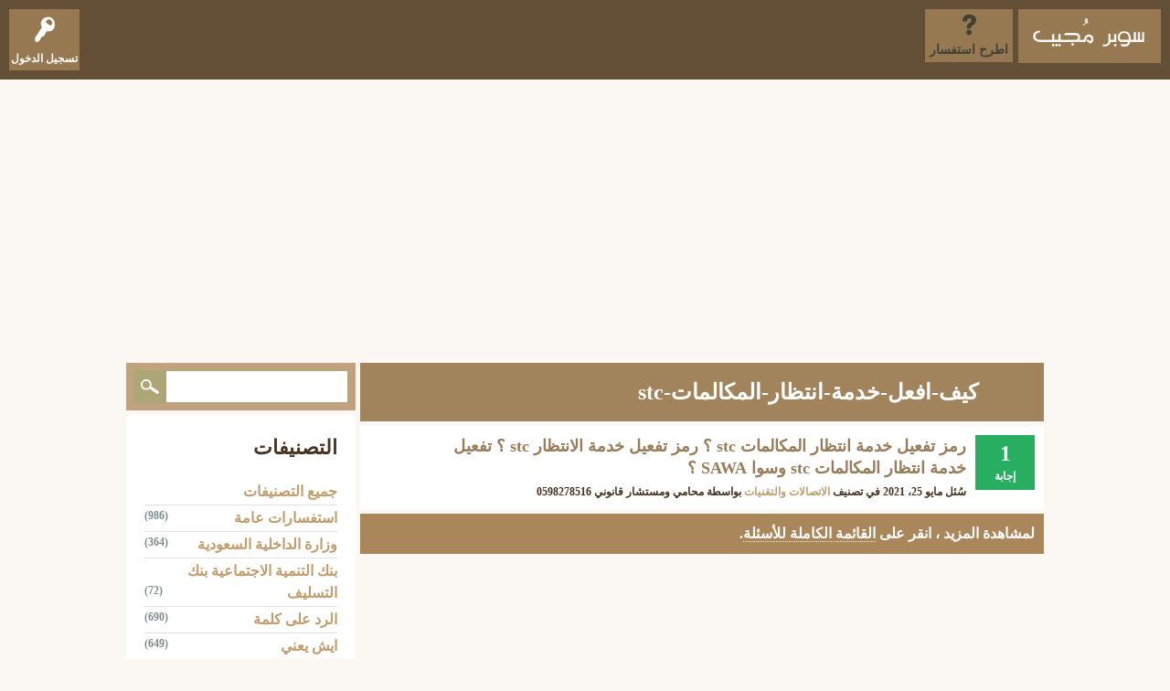

--- FILE ---
content_type: text/html; charset=utf-8
request_url: https://www.google.com/recaptcha/api2/aframe
body_size: 266
content:
<!DOCTYPE HTML><html><head><meta http-equiv="content-type" content="text/html; charset=UTF-8"></head><body><script nonce="wHdVycjGUu_mPphnKteelQ">/** Anti-fraud and anti-abuse applications only. See google.com/recaptcha */ try{var clients={'sodar':'https://pagead2.googlesyndication.com/pagead/sodar?'};window.addEventListener("message",function(a){try{if(a.source===window.parent){var b=JSON.parse(a.data);var c=clients[b['id']];if(c){var d=document.createElement('img');d.src=c+b['params']+'&rc='+(localStorage.getItem("rc::a")?sessionStorage.getItem("rc::b"):"");window.document.body.appendChild(d);sessionStorage.setItem("rc::e",parseInt(sessionStorage.getItem("rc::e")||0)+1);localStorage.setItem("rc::h",'1768827357849');}}}catch(b){}});window.parent.postMessage("_grecaptcha_ready", "*");}catch(b){}</script></body></html>

--- FILE ---
content_type: text/css
request_url: https://kal-el.org/qa-theme/SnowFlat/qa-styles-rtl.css?1.8.8
body_size: 1645
content:
body{direction:rtl}pre{border-left:0;border-right:11px solid #3498db;margin:1.7em .3em 1.7em 0;padding:.1em .7em .3em .5em}blockquote{border-left:0;border-right:11px solid #3498db}h1{padding:8px 20px 8px 52px}.qa-search-field{margin:0 0 0 -40px;padding:0 5px 0 40px}.qa-search-button{position:relative}.qam-title-rss{float:left}.entry-content th,.entry-content td,.qa-c-item-content th,.qa-c-item-content td{text-align:right}.entry-content ul,.qa-c-item-content ul{margin:20px 20px 20px 0}.entry-content ul>li:before,.qa-c-item-content ul>li:before{left:auto;right:-1.6em}.entry-content ul>li>ul,.qa-c-item-content ul>li>ul{margin:0 20px 0 0}.entry-content ol,.qa-c-item-content ol{margin:20px 20px 20px 0}.entry-content ol>li>ol,.qa-c-item-content ol>li>ol{margin:0 20px 0 0}.qa-favoriting{right:auto;left:10px}.qa-logo{margin:0 0 0 1px}@media (max-width:979px){.qam-search-mobile{border-left:0;border-right:1px solid #1dd2af}.qam-search-mobile.orange{border-right-color:#f4a62a}.qam-search-mobile.carrot{border-right-color:#e98b39}.qam-search-mobile.alizarin{border-right-color:#ea6153}.qam-search-mobile.turquoise{border-right-color:#1dd2af}.qam-search-mobile.emerald{border-right-color:#40d47e}.qam-search-mobile.peter-river{border-right-color:#4aa3df}.qam-search-mobile.amethyst{border-right-color:#a66bbe}.qam-search-mobile.wet-asphalt{border-right-color:#3d566e}.qam-menu-toggle{float:right;margin:0 0 0 10px}.qa-nav-main{left:auto;right:0}.qa-nav-main-link:before{margin:0 0 0 15px}.qa-nav-sub-item{float:right}}@media (min-width:980px){.qa-nav-main-item{float:right}.qa-nav-main-item-opp{float:left}.qa-nav-main-item-opp:last-child{margin:0 50px 0 0}}.qam-account-items-wrapper{float:left}.qam-account-items{right:auto;left:0}.qa-logged-in:before{margin:0 0 0 10px}.qam-logged-in-points:before{margin:0 0 0 10px}.qa-nav-user-updates:before{margin:0 0 0 10px}.qa-nav-user-logout:before{margin:0 0 0 10px}.qa-q-list-item.qa-q-favorited{border-right:1px solid #8e44ad}.qa-q-item-stats{float:right}@media (min-width:800px){.qa-voting{float:right}}@media (min-width:800px){.qa-a-count,.qa-view-count{float:right}}.qa-q-item-main{float:right;padding-right:10px}@media (max-width:240px){.qa-q-item-main{padding-right:0}}.qam-q-list-close-icon{float:right;margin:5px 0 0 5px}.qa-q-item-avatar{margin:0 0 0 5px}@media (min-width:480px){.qa-q-item-avatar{float:right}}.qa-q-item-meta{float:right}.qa-q-item-meta .qa-category-link.qa-cat-favorited{padding-right:14px}.qa-q-item-meta .qa-category-link.qa-cat-favorited:before{left:auto;right:0}.qa-q-item-meta .qa-user-link.qa-user-favorited{padding-right:14px}.qa-q-item-meta .qa-user-link.qa-user-favorited:before{left:auto;right:0}.qa-tag-link.qa-tag-favorited,.qa-widget-side .qa-q-view-tag-item.qa-tag-favorited{padding-right:25px}.qa-tag-link.qa-tag-favorited:before,.qa-widget-side .qa-q-view-tag-item.qa-tag-favorited:before{left:auto;right:0}.qa-top-users-label .qa-avatar-link{float:right;margin-left:1em}.qa-top-users-label .qa-user-link{float:right}.qa-top-users-label .qa-user-link:before{left:auto;right:-5px;border-left:5px solid #e74c3c}@media (min-width:980px){.qa-top-users-label .qa-user-link:after{right:auto;left:0;border-right:7px solid #e74c3c}.qa-top-users-label .qa-user-link:hover:after,.qa-top-users-label .qa-user-link:focus:after{-ms-transform:translate(-80px,0);-webkit-transform:translate(-80px,0);transform:translate(-80px,0)}}.qa-top-users-label .qa-user-link.qa-user-favorited{padding-right:22px}.qam-user-score-icon{padding:2px 1.8em 2px 6px;float:left}.qam-user-score-icon:before{left:auto;right:0}.qa-browse-cat-link:before{right:auto;left:-5px;border-right:5px solid #c0392b}.qa-browse-cat-note a{right:auto;left:5px;padding:2px 2em 2px 10px}.qa-browse-cat-note a:before{left:auto;right:0}@media (min-width:980px){.qa-template-user [class^="qa-part-form"],.qa-template-user .qa-part-message-list{float:left;clear:left}.qa-template-user .qa-part-form-profile{float:right}}.qa-form-light-button{float:left;margin:0 5px 0 0}.qa-form-light-button-answer{float:right;margin:0 0 0 5px}.qa-form-light-button-comment{float:right}.qa-q-view-stats{float:right}.qam-q-view-close-icon{float:right;margin:8px 0 5px 0}.qa-q-view-avatar{right:auto;left:20px}@media (max-width:979px){.qa-q-view-meta{clear:right}}@media (min-width:980px){.qa-q-view-main{float:right;margin:0 20px 0 0}}.qa-q-view-closed{padding:10px 54px 10px 10px}.qa-q-view-closed:before{left:auto;right:0}.qa-q-view-closed:hover{padding:10px 54px 10px 10px;margin-bottom:5px;background:#e74c3c;color:#fff}.qa-q-view-closed:hover a{color:#fff;border-bottom:1px dotted #fff}.qa-q-view-closed:hover a:hover{color:#fff;border-bottom:0}.qa-a-item-avatar{right:auto;left:20px}.qa-a-selection{position:absolute}@media (max-width:979px){.qa-a-selection{left:auto;right:100px}}@media (min-width:980px){.qa-a-selection{left:auto;right:20px}.qa-a-item-main{float:left;margin:0 20px 0 0}}.qa-a-selection .qa-waiting{margin:-7px -7px 0 0}.qa-c-list-item .qa-form-light-button{float:left;margin:0 5px 0 0}.qa-c-list-item .qa-form-light-button-comment{float:right}.qa-c-item-avatar{right:auto;left:10px}.qa-activity-count-item{float:right}.qa-nav-cat-link.qa-nav-cat-favorited{padding-right:20px}.qa-nav-cat-link.qa-nav-cat-favorited:before{left:auto;right:0}.qa-nav-cat-note{float:left}.qa-feed-link:before{float:right;margin-right:0;margin-left:8px}@media (min-width:480px){.qa-nav-footer{float:right}.qa-attribution{float:left;border-left:1px solid rgba(255,255,255,.5)}.qam-attribution{float:left;padding:0 5px 0 0}}.qa-nav-footer-item{float:right}.qa-nav-footer-link{padding:0 0 0 5px;border-width:0 0 0 1px}@media (min-width:980px){.qa-main{float:right}.qa-sidepanel{float:left}.qam-footer-col{float:right}}.qa-vote-buttons{float:right}.qa-netvote-count-data{direction:ltr;display:inline-block}.qa-attribution{display:none}display:none}.qa-q-view-tags{display:none}